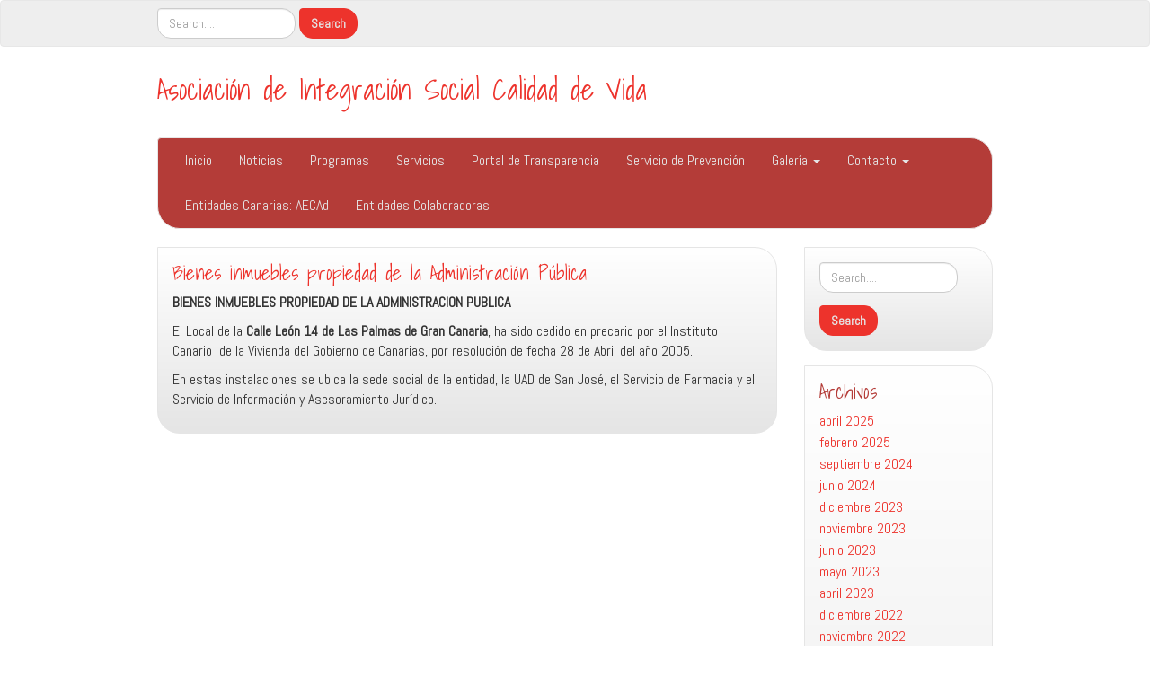

--- FILE ---
content_type: text/html; charset=UTF-8
request_url: https://asociacioncalidaddevida.es/bienes-inmuebles-propiedad-de-la-administracion-publica/
body_size: 11419
content:
<!DOCTYPE html>
<!--[if IE 7]>
<html class="ie ie7" lang="es">
<![endif]-->
<!--[if IE 8]>
<html class="ie ie8" lang="es">
<![endif]-->
<!--[if !(IE 7) | !(IE 8)  ]><!-->
<html lang="es">
<!--<![endif]-->
<head>
<meta charset="UTF-8" />
<meta http-equiv="X-UA-Compatible" content="IE=edge">
<meta name="viewport" content="width=device-width, initial-scale=1">
<link rel="profile" href="https://gmpg.org/xfn/11" />
<link rel="pingback" href="https://asociacioncalidaddevida.es/xmlrpc.php" />
<!--[if lt IE 9]>
<script src="https://asociacioncalidaddevida.es/wp-content/themes/iamsocial/js/html5.js" type="text/javascript"></script>
<![endif]-->

<meta name='robots' content='index, follow, max-image-preview:large, max-snippet:-1, max-video-preview:-1' />

	<!-- This site is optimized with the Yoast SEO plugin v25.1 - https://yoast.com/wordpress/plugins/seo/ -->
	<title>Bienes inmuebles propiedad de la Administración Pública - Problemas de adicción</title>
	<meta name="description" content="BIENES INMUEBLES PROPIEDAD DE LA ADMINISTRACION PUBLICA  El Local de la Calle León 14 de Las Palmas de Gran Canaria, ha sido cedido en precario por el" />
	<link rel="canonical" href="https://asociacioncalidaddevida.es/bienes-inmuebles-propiedad-de-la-administracion-publica/" />
	<meta property="og:locale" content="es_ES" />
	<meta property="og:type" content="article" />
	<meta property="og:title" content="Bienes inmuebles propiedad de la Administración Pública - Problemas de adicción" />
	<meta property="og:description" content="BIENES INMUEBLES PROPIEDAD DE LA ADMINISTRACION PUBLICA  El Local de la Calle León 14 de Las Palmas de Gran Canaria, ha sido cedido en precario por el" />
	<meta property="og:url" content="https://asociacioncalidaddevida.es/bienes-inmuebles-propiedad-de-la-administracion-publica/" />
	<meta property="og:site_name" content="Asociación de Integración Social Calidad de Vida" />
	<meta property="article:publisher" content="https://www.facebook.com/asociacioncalidaddevida/" />
	<meta name="twitter:card" content="summary_large_image" />
	<script type="application/ld+json" class="yoast-schema-graph">{"@context":"https://schema.org","@graph":[{"@type":"WebPage","@id":"https://asociacioncalidaddevida.es/bienes-inmuebles-propiedad-de-la-administracion-publica/","url":"https://asociacioncalidaddevida.es/bienes-inmuebles-propiedad-de-la-administracion-publica/","name":"Bienes inmuebles propiedad de la Administración Pública - Problemas de adicción","isPartOf":{"@id":"https://asociacioncalidaddevida.es/#website"},"datePublished":"2019-02-20T14:10:53+00:00","description":"BIENES INMUEBLES PROPIEDAD DE LA ADMINISTRACION PUBLICA  El Local de la Calle León 14 de Las Palmas de Gran Canaria, ha sido cedido en precario por el","breadcrumb":{"@id":"https://asociacioncalidaddevida.es/bienes-inmuebles-propiedad-de-la-administracion-publica/#breadcrumb"},"inLanguage":"es","potentialAction":[{"@type":"ReadAction","target":["https://asociacioncalidaddevida.es/bienes-inmuebles-propiedad-de-la-administracion-publica/"]}]},{"@type":"BreadcrumbList","@id":"https://asociacioncalidaddevida.es/bienes-inmuebles-propiedad-de-la-administracion-publica/#breadcrumb","itemListElement":[{"@type":"ListItem","position":1,"name":"Portada","item":"https://asociacioncalidaddevida.es/"},{"@type":"ListItem","position":2,"name":"Bienes inmuebles propiedad de la Administración Pública"}]},{"@type":"WebSite","@id":"https://asociacioncalidaddevida.es/#website","url":"https://asociacioncalidaddevida.es/","name":"Asociación de Integración Social Calidad de Vida","description":"","publisher":{"@id":"https://asociacioncalidaddevida.es/#organization"},"potentialAction":[{"@type":"SearchAction","target":{"@type":"EntryPoint","urlTemplate":"https://asociacioncalidaddevida.es/?s={search_term_string}"},"query-input":{"@type":"PropertyValueSpecification","valueRequired":true,"valueName":"search_term_string"}}],"inLanguage":"es"},{"@type":"Organization","@id":"https://asociacioncalidaddevida.es/#organization","name":"Calidad de Vida","url":"https://asociacioncalidaddevida.es/","logo":{"@type":"ImageObject","inLanguage":"es","@id":"https://asociacioncalidaddevida.es/#/schema/logo/image/","url":"https://asociacioncalidaddevida.es/wp-content/uploads/2019/02/logo-cdv-5.jpg","contentUrl":"https://asociacioncalidaddevida.es/wp-content/uploads/2019/02/logo-cdv-5.jpg","width":3543,"height":3543,"caption":"Calidad de Vida"},"image":{"@id":"https://asociacioncalidaddevida.es/#/schema/logo/image/"},"sameAs":["https://www.facebook.com/asociacioncalidaddevida/"]}]}</script>
	<!-- / Yoast SEO plugin. -->


<link rel="alternate" type="application/rss+xml" title="Asociación de Integración Social Calidad de Vida &raquo; Feed" href="https://asociacioncalidaddevida.es/feed/" />
<link rel="alternate" type="application/rss+xml" title="Asociación de Integración Social Calidad de Vida &raquo; Feed de los comentarios" href="https://asociacioncalidaddevida.es/comments/feed/" />
<link rel="alternate" title="oEmbed (JSON)" type="application/json+oembed" href="https://asociacioncalidaddevida.es/wp-json/oembed/1.0/embed?url=https%3A%2F%2Fasociacioncalidaddevida.es%2Fbienes-inmuebles-propiedad-de-la-administracion-publica%2F" />
<link rel="alternate" title="oEmbed (XML)" type="text/xml+oembed" href="https://asociacioncalidaddevida.es/wp-json/oembed/1.0/embed?url=https%3A%2F%2Fasociacioncalidaddevida.es%2Fbienes-inmuebles-propiedad-de-la-administracion-publica%2F&#038;format=xml" />
<style id='wp-img-auto-sizes-contain-inline-css' type='text/css'>
img:is([sizes=auto i],[sizes^="auto," i]){contain-intrinsic-size:3000px 1500px}
/*# sourceURL=wp-img-auto-sizes-contain-inline-css */
</style>
<style id='wp-emoji-styles-inline-css' type='text/css'>

	img.wp-smiley, img.emoji {
		display: inline !important;
		border: none !important;
		box-shadow: none !important;
		height: 1em !important;
		width: 1em !important;
		margin: 0 0.07em !important;
		vertical-align: -0.1em !important;
		background: none !important;
		padding: 0 !important;
	}
/*# sourceURL=wp-emoji-styles-inline-css */
</style>
<style id='wp-block-library-inline-css' type='text/css'>
:root{--wp-block-synced-color:#7a00df;--wp-block-synced-color--rgb:122,0,223;--wp-bound-block-color:var(--wp-block-synced-color);--wp-editor-canvas-background:#ddd;--wp-admin-theme-color:#007cba;--wp-admin-theme-color--rgb:0,124,186;--wp-admin-theme-color-darker-10:#006ba1;--wp-admin-theme-color-darker-10--rgb:0,107,160.5;--wp-admin-theme-color-darker-20:#005a87;--wp-admin-theme-color-darker-20--rgb:0,90,135;--wp-admin-border-width-focus:2px}@media (min-resolution:192dpi){:root{--wp-admin-border-width-focus:1.5px}}.wp-element-button{cursor:pointer}:root .has-very-light-gray-background-color{background-color:#eee}:root .has-very-dark-gray-background-color{background-color:#313131}:root .has-very-light-gray-color{color:#eee}:root .has-very-dark-gray-color{color:#313131}:root .has-vivid-green-cyan-to-vivid-cyan-blue-gradient-background{background:linear-gradient(135deg,#00d084,#0693e3)}:root .has-purple-crush-gradient-background{background:linear-gradient(135deg,#34e2e4,#4721fb 50%,#ab1dfe)}:root .has-hazy-dawn-gradient-background{background:linear-gradient(135deg,#faaca8,#dad0ec)}:root .has-subdued-olive-gradient-background{background:linear-gradient(135deg,#fafae1,#67a671)}:root .has-atomic-cream-gradient-background{background:linear-gradient(135deg,#fdd79a,#004a59)}:root .has-nightshade-gradient-background{background:linear-gradient(135deg,#330968,#31cdcf)}:root .has-midnight-gradient-background{background:linear-gradient(135deg,#020381,#2874fc)}:root{--wp--preset--font-size--normal:16px;--wp--preset--font-size--huge:42px}.has-regular-font-size{font-size:1em}.has-larger-font-size{font-size:2.625em}.has-normal-font-size{font-size:var(--wp--preset--font-size--normal)}.has-huge-font-size{font-size:var(--wp--preset--font-size--huge)}.has-text-align-center{text-align:center}.has-text-align-left{text-align:left}.has-text-align-right{text-align:right}.has-fit-text{white-space:nowrap!important}#end-resizable-editor-section{display:none}.aligncenter{clear:both}.items-justified-left{justify-content:flex-start}.items-justified-center{justify-content:center}.items-justified-right{justify-content:flex-end}.items-justified-space-between{justify-content:space-between}.screen-reader-text{border:0;clip-path:inset(50%);height:1px;margin:-1px;overflow:hidden;padding:0;position:absolute;width:1px;word-wrap:normal!important}.screen-reader-text:focus{background-color:#ddd;clip-path:none;color:#444;display:block;font-size:1em;height:auto;left:5px;line-height:normal;padding:15px 23px 14px;text-decoration:none;top:5px;width:auto;z-index:100000}html :where(.has-border-color){border-style:solid}html :where([style*=border-top-color]){border-top-style:solid}html :where([style*=border-right-color]){border-right-style:solid}html :where([style*=border-bottom-color]){border-bottom-style:solid}html :where([style*=border-left-color]){border-left-style:solid}html :where([style*=border-width]){border-style:solid}html :where([style*=border-top-width]){border-top-style:solid}html :where([style*=border-right-width]){border-right-style:solid}html :where([style*=border-bottom-width]){border-bottom-style:solid}html :where([style*=border-left-width]){border-left-style:solid}html :where(img[class*=wp-image-]){height:auto;max-width:100%}:where(figure){margin:0 0 1em}html :where(.is-position-sticky){--wp-admin--admin-bar--position-offset:var(--wp-admin--admin-bar--height,0px)}@media screen and (max-width:600px){html :where(.is-position-sticky){--wp-admin--admin-bar--position-offset:0px}}

/*# sourceURL=wp-block-library-inline-css */
</style><style id='global-styles-inline-css' type='text/css'>
:root{--wp--preset--aspect-ratio--square: 1;--wp--preset--aspect-ratio--4-3: 4/3;--wp--preset--aspect-ratio--3-4: 3/4;--wp--preset--aspect-ratio--3-2: 3/2;--wp--preset--aspect-ratio--2-3: 2/3;--wp--preset--aspect-ratio--16-9: 16/9;--wp--preset--aspect-ratio--9-16: 9/16;--wp--preset--color--black: #000000;--wp--preset--color--cyan-bluish-gray: #abb8c3;--wp--preset--color--white: #ffffff;--wp--preset--color--pale-pink: #f78da7;--wp--preset--color--vivid-red: #cf2e2e;--wp--preset--color--luminous-vivid-orange: #ff6900;--wp--preset--color--luminous-vivid-amber: #fcb900;--wp--preset--color--light-green-cyan: #7bdcb5;--wp--preset--color--vivid-green-cyan: #00d084;--wp--preset--color--pale-cyan-blue: #8ed1fc;--wp--preset--color--vivid-cyan-blue: #0693e3;--wp--preset--color--vivid-purple: #9b51e0;--wp--preset--gradient--vivid-cyan-blue-to-vivid-purple: linear-gradient(135deg,rgb(6,147,227) 0%,rgb(155,81,224) 100%);--wp--preset--gradient--light-green-cyan-to-vivid-green-cyan: linear-gradient(135deg,rgb(122,220,180) 0%,rgb(0,208,130) 100%);--wp--preset--gradient--luminous-vivid-amber-to-luminous-vivid-orange: linear-gradient(135deg,rgb(252,185,0) 0%,rgb(255,105,0) 100%);--wp--preset--gradient--luminous-vivid-orange-to-vivid-red: linear-gradient(135deg,rgb(255,105,0) 0%,rgb(207,46,46) 100%);--wp--preset--gradient--very-light-gray-to-cyan-bluish-gray: linear-gradient(135deg,rgb(238,238,238) 0%,rgb(169,184,195) 100%);--wp--preset--gradient--cool-to-warm-spectrum: linear-gradient(135deg,rgb(74,234,220) 0%,rgb(151,120,209) 20%,rgb(207,42,186) 40%,rgb(238,44,130) 60%,rgb(251,105,98) 80%,rgb(254,248,76) 100%);--wp--preset--gradient--blush-light-purple: linear-gradient(135deg,rgb(255,206,236) 0%,rgb(152,150,240) 100%);--wp--preset--gradient--blush-bordeaux: linear-gradient(135deg,rgb(254,205,165) 0%,rgb(254,45,45) 50%,rgb(107,0,62) 100%);--wp--preset--gradient--luminous-dusk: linear-gradient(135deg,rgb(255,203,112) 0%,rgb(199,81,192) 50%,rgb(65,88,208) 100%);--wp--preset--gradient--pale-ocean: linear-gradient(135deg,rgb(255,245,203) 0%,rgb(182,227,212) 50%,rgb(51,167,181) 100%);--wp--preset--gradient--electric-grass: linear-gradient(135deg,rgb(202,248,128) 0%,rgb(113,206,126) 100%);--wp--preset--gradient--midnight: linear-gradient(135deg,rgb(2,3,129) 0%,rgb(40,116,252) 100%);--wp--preset--font-size--small: 13px;--wp--preset--font-size--medium: 20px;--wp--preset--font-size--large: 36px;--wp--preset--font-size--x-large: 42px;--wp--preset--spacing--20: 0.44rem;--wp--preset--spacing--30: 0.67rem;--wp--preset--spacing--40: 1rem;--wp--preset--spacing--50: 1.5rem;--wp--preset--spacing--60: 2.25rem;--wp--preset--spacing--70: 3.38rem;--wp--preset--spacing--80: 5.06rem;--wp--preset--shadow--natural: 6px 6px 9px rgba(0, 0, 0, 0.2);--wp--preset--shadow--deep: 12px 12px 50px rgba(0, 0, 0, 0.4);--wp--preset--shadow--sharp: 6px 6px 0px rgba(0, 0, 0, 0.2);--wp--preset--shadow--outlined: 6px 6px 0px -3px rgb(255, 255, 255), 6px 6px rgb(0, 0, 0);--wp--preset--shadow--crisp: 6px 6px 0px rgb(0, 0, 0);}:where(.is-layout-flex){gap: 0.5em;}:where(.is-layout-grid){gap: 0.5em;}body .is-layout-flex{display: flex;}.is-layout-flex{flex-wrap: wrap;align-items: center;}.is-layout-flex > :is(*, div){margin: 0;}body .is-layout-grid{display: grid;}.is-layout-grid > :is(*, div){margin: 0;}:where(.wp-block-columns.is-layout-flex){gap: 2em;}:where(.wp-block-columns.is-layout-grid){gap: 2em;}:where(.wp-block-post-template.is-layout-flex){gap: 1.25em;}:where(.wp-block-post-template.is-layout-grid){gap: 1.25em;}.has-black-color{color: var(--wp--preset--color--black) !important;}.has-cyan-bluish-gray-color{color: var(--wp--preset--color--cyan-bluish-gray) !important;}.has-white-color{color: var(--wp--preset--color--white) !important;}.has-pale-pink-color{color: var(--wp--preset--color--pale-pink) !important;}.has-vivid-red-color{color: var(--wp--preset--color--vivid-red) !important;}.has-luminous-vivid-orange-color{color: var(--wp--preset--color--luminous-vivid-orange) !important;}.has-luminous-vivid-amber-color{color: var(--wp--preset--color--luminous-vivid-amber) !important;}.has-light-green-cyan-color{color: var(--wp--preset--color--light-green-cyan) !important;}.has-vivid-green-cyan-color{color: var(--wp--preset--color--vivid-green-cyan) !important;}.has-pale-cyan-blue-color{color: var(--wp--preset--color--pale-cyan-blue) !important;}.has-vivid-cyan-blue-color{color: var(--wp--preset--color--vivid-cyan-blue) !important;}.has-vivid-purple-color{color: var(--wp--preset--color--vivid-purple) !important;}.has-black-background-color{background-color: var(--wp--preset--color--black) !important;}.has-cyan-bluish-gray-background-color{background-color: var(--wp--preset--color--cyan-bluish-gray) !important;}.has-white-background-color{background-color: var(--wp--preset--color--white) !important;}.has-pale-pink-background-color{background-color: var(--wp--preset--color--pale-pink) !important;}.has-vivid-red-background-color{background-color: var(--wp--preset--color--vivid-red) !important;}.has-luminous-vivid-orange-background-color{background-color: var(--wp--preset--color--luminous-vivid-orange) !important;}.has-luminous-vivid-amber-background-color{background-color: var(--wp--preset--color--luminous-vivid-amber) !important;}.has-light-green-cyan-background-color{background-color: var(--wp--preset--color--light-green-cyan) !important;}.has-vivid-green-cyan-background-color{background-color: var(--wp--preset--color--vivid-green-cyan) !important;}.has-pale-cyan-blue-background-color{background-color: var(--wp--preset--color--pale-cyan-blue) !important;}.has-vivid-cyan-blue-background-color{background-color: var(--wp--preset--color--vivid-cyan-blue) !important;}.has-vivid-purple-background-color{background-color: var(--wp--preset--color--vivid-purple) !important;}.has-black-border-color{border-color: var(--wp--preset--color--black) !important;}.has-cyan-bluish-gray-border-color{border-color: var(--wp--preset--color--cyan-bluish-gray) !important;}.has-white-border-color{border-color: var(--wp--preset--color--white) !important;}.has-pale-pink-border-color{border-color: var(--wp--preset--color--pale-pink) !important;}.has-vivid-red-border-color{border-color: var(--wp--preset--color--vivid-red) !important;}.has-luminous-vivid-orange-border-color{border-color: var(--wp--preset--color--luminous-vivid-orange) !important;}.has-luminous-vivid-amber-border-color{border-color: var(--wp--preset--color--luminous-vivid-amber) !important;}.has-light-green-cyan-border-color{border-color: var(--wp--preset--color--light-green-cyan) !important;}.has-vivid-green-cyan-border-color{border-color: var(--wp--preset--color--vivid-green-cyan) !important;}.has-pale-cyan-blue-border-color{border-color: var(--wp--preset--color--pale-cyan-blue) !important;}.has-vivid-cyan-blue-border-color{border-color: var(--wp--preset--color--vivid-cyan-blue) !important;}.has-vivid-purple-border-color{border-color: var(--wp--preset--color--vivid-purple) !important;}.has-vivid-cyan-blue-to-vivid-purple-gradient-background{background: var(--wp--preset--gradient--vivid-cyan-blue-to-vivid-purple) !important;}.has-light-green-cyan-to-vivid-green-cyan-gradient-background{background: var(--wp--preset--gradient--light-green-cyan-to-vivid-green-cyan) !important;}.has-luminous-vivid-amber-to-luminous-vivid-orange-gradient-background{background: var(--wp--preset--gradient--luminous-vivid-amber-to-luminous-vivid-orange) !important;}.has-luminous-vivid-orange-to-vivid-red-gradient-background{background: var(--wp--preset--gradient--luminous-vivid-orange-to-vivid-red) !important;}.has-very-light-gray-to-cyan-bluish-gray-gradient-background{background: var(--wp--preset--gradient--very-light-gray-to-cyan-bluish-gray) !important;}.has-cool-to-warm-spectrum-gradient-background{background: var(--wp--preset--gradient--cool-to-warm-spectrum) !important;}.has-blush-light-purple-gradient-background{background: var(--wp--preset--gradient--blush-light-purple) !important;}.has-blush-bordeaux-gradient-background{background: var(--wp--preset--gradient--blush-bordeaux) !important;}.has-luminous-dusk-gradient-background{background: var(--wp--preset--gradient--luminous-dusk) !important;}.has-pale-ocean-gradient-background{background: var(--wp--preset--gradient--pale-ocean) !important;}.has-electric-grass-gradient-background{background: var(--wp--preset--gradient--electric-grass) !important;}.has-midnight-gradient-background{background: var(--wp--preset--gradient--midnight) !important;}.has-small-font-size{font-size: var(--wp--preset--font-size--small) !important;}.has-medium-font-size{font-size: var(--wp--preset--font-size--medium) !important;}.has-large-font-size{font-size: var(--wp--preset--font-size--large) !important;}.has-x-large-font-size{font-size: var(--wp--preset--font-size--x-large) !important;}
/*# sourceURL=global-styles-inline-css */
</style>

<style id='classic-theme-styles-inline-css' type='text/css'>
/*! This file is auto-generated */
.wp-block-button__link{color:#fff;background-color:#32373c;border-radius:9999px;box-shadow:none;text-decoration:none;padding:calc(.667em + 2px) calc(1.333em + 2px);font-size:1.125em}.wp-block-file__button{background:#32373c;color:#fff;text-decoration:none}
/*# sourceURL=/wp-includes/css/classic-themes.min.css */
</style>
<link rel='stylesheet' id='contact-form-7-css' href='https://asociacioncalidaddevida.es/wp-content/plugins/contact-form-7/includes/css/styles.css?ver=6.1.4' type='text/css' media='all' />
<link rel='stylesheet' id='style.css-css' href='https://asociacioncalidaddevida.es/wp-content/themes/iamsocial/css/style.css?ver=1.1.3' type='text/css' media='all' />
<link rel='stylesheet' id='jquery-lazyloadxt-spinner-css-css' href='//asociacioncalidaddevida.es/wp-content/plugins/a3-lazy-load/assets/css/jquery.lazyloadxt.spinner.css?ver=6.9' type='text/css' media='all' />
<link rel='stylesheet' id='custom-color-css' href='https://asociacioncalidaddevida.es/wp-content/themes/iamsocial/css/colors/sunrise.css?ver=6.9' type='text/css' media='all' />
<script type="text/javascript" src="https://asociacioncalidaddevida.es/wp-content/plugins/1and1-wordpress-assistant/js/cookies.js?ver=6.9" id="1and1-wp-cookies-js"></script>
<script type="text/javascript" src="https://asociacioncalidaddevida.es/wp-includes/js/jquery/jquery.min.js?ver=3.7.1" id="jquery-core-js"></script>
<script type="text/javascript" src="https://asociacioncalidaddevida.es/wp-includes/js/jquery/jquery-migrate.min.js?ver=3.4.1" id="jquery-migrate-js"></script>
<link rel="https://api.w.org/" href="https://asociacioncalidaddevida.es/wp-json/" /><link rel="alternate" title="JSON" type="application/json" href="https://asociacioncalidaddevida.es/wp-json/wp/v2/pages/120" /><link rel="EditURI" type="application/rsd+xml" title="RSD" href="https://asociacioncalidaddevida.es/xmlrpc.php?rsd" />
<meta name="generator" content="WordPress 6.9" />
<link rel='shortlink' href='https://asociacioncalidaddevida.es/?p=120' />

		<!-- GA Google Analytics @ https://m0n.co/ga -->
		<script>
			(function(i,s,o,g,r,a,m){i['GoogleAnalyticsObject']=r;i[r]=i[r]||function(){
			(i[r].q=i[r].q||[]).push(arguments)},i[r].l=1*new Date();a=s.createElement(o),
			m=s.getElementsByTagName(o)[0];a.async=1;a.src=g;m.parentNode.insertBefore(a,m)
			})(window,document,'script','https://www.google-analytics.com/analytics.js','ga');
			ga('create', 'UA-135040901-1', 'auto');
			ga('send', 'pageview');
		</script>

			<style type='text/css'>
				body, *, button {font-family:Abel}
				h1, h2, h3, h4, h5, h6, h1 a, h2 a, h3 a, h4 a, h5 a, h6 a {font-family:Shadows Into Light}
		</style>
				<style type='text/css'>
				.carousel .carousel-caption h2#caption-1 a{ color:  #fff; }
				.carousel .carousel-caption h2#caption-2 a{ color:  #dd3333; }
				.carousel .carousel-caption h2#caption-3 a{ color:  #dd3333; }
		</style>
		<style type="text/css" id="custom-background-css">
body.custom-background { background-color: #ffffff; }
</style>
	<link rel="icon" href="https://asociacioncalidaddevida.es/wp-content/uploads/2019/03/cropped-logo-pequeño-32x32.jpg" sizes="32x32" />
<link rel="icon" href="https://asociacioncalidaddevida.es/wp-content/uploads/2019/03/cropped-logo-pequeño-192x192.jpg" sizes="192x192" />
<link rel="apple-touch-icon" href="https://asociacioncalidaddevida.es/wp-content/uploads/2019/03/cropped-logo-pequeño-180x180.jpg" />
<meta name="msapplication-TileImage" content="https://asociacioncalidaddevida.es/wp-content/uploads/2019/03/cropped-logo-pequeño-270x270.jpg" />
<link rel='stylesheet' id='google-fonts-css' href='//fonts.googleapis.com/css?family=Shadows+Into+Light%7CAbel&#038;ver=6.9' type='text/css' media='all' />
</head>

<body data-rsssl=1 class="wp-singular page-template-default page page-id-120 custom-background wp-theme-iamsocial">
<nav id="top-menu" class="navbar navbar-default">
		<div class="container">
			<div class="row">
				<div class="col-sm-8 visible-sm-inline-block visible-md-inline-block visible-lg-inline-block ">
					<div class="sidebar-top"><div class="widget widget_search"><form method="get" id="searchform" action="https://asociacioncalidaddevida.es/" class="form-inline">
	<div class="form-group">
		<input type="text" class="form-control" name="s" id="s" placeholder="Search...." />
		<input type="submit" id="searchsubmit" value="Search" class="btn btn-default" />
	</div>
</form>
</div></div>				</div>
				<nav class="col-sm-4 topSocials">
					<div class="sidebar-top">
											</div>
				</nav>
			</div>
			
		</div>
	</nav>

	<div class="container" role="main"> <!-- this will close in footer.php -->
		<header id="header">
			<div class="row">
				<div class="col-sm-12">
											<div class="sitetitle">
							<h1><a href="https://asociacioncalidaddevida.es">Asociación de Integración Social Calidad de Vida</a></h1>
							<h2><a href="https://asociacioncalidaddevida.es"></a></h2>
						</div>
				</div>
			</div>
		</header>


	<nav id="main-menu" class="navbar navbar-default" role="navigation">
		<div class="row">
			<div class="col-md-12">
				<div class="navbar-header">
				  <button type="button" class="navbar-toggle" data-toggle="collapse" data-target="#main-menu-list">
					<span class="sr-only">Cambiar navegación</span>
					<span class="icon-bar"></span>
					<span class="icon-bar"></span>
					<span class="icon-bar"></span>
				  </button>
				</div>
				<div id="main-menu-list" class="collapse navbar-collapse"><ul id="menu-principal" class="nav navbar-nav"><li id="menu-item-27" class="menu-item menu-item-type-custom menu-item-object-custom menu-item-home menu-item-27"><a title="Inicio" href="https://asociacioncalidaddevida.es/">Inicio</a></li>
<li id="menu-item-803" class="menu-item menu-item-type-post_type menu-item-object-page menu-item-803"><a title="Noticias" href="https://asociacioncalidaddevida.es/noticias/">Noticias</a></li>
<li id="menu-item-110" class="menu-item menu-item-type-post_type menu-item-object-page menu-item-110"><a title="Programas" href="https://asociacioncalidaddevida.es/programas/">Programas</a></li>
<li id="menu-item-765" class="menu-item menu-item-type-post_type menu-item-object-page menu-item-765"><a title="Servicios" href="https://asociacioncalidaddevida.es/servicios/">Servicios</a></li>
<li id="menu-item-1724" class="menu-item menu-item-type-post_type menu-item-object-page menu-item-1724"><a title="Portal de Transparencia" href="https://asociacioncalidaddevida.es/portal-de-transparencia/">Portal de Transparencia</a></li>
<li id="menu-item-25" class="menu-item menu-item-type-post_type menu-item-object-page menu-item-25"><a title="Servicio de Prevención" href="https://asociacioncalidaddevida.es/servicio-de-prevencion/">Servicio de Prevención</a></li>
<li id="menu-item-64" class="menu-item menu-item-type-post_type menu-item-object-page menu-item-has-children menu-item-64 dropdown"><a title="Galería" href="#" data-toggle="dropdown" class="dropdown-toggle" aria-haspopup="true">Galería <span class="caret"></span></a>
<ul role="menu" class=" dropdown-menu">
	<li id="menu-item-552" class="menu-item menu-item-type-post_type menu-item-object-page menu-item-552"><a title="Proyecto «SIAMO CON TE»" href="https://asociacioncalidaddevida.es/siamo-con-te/">Proyecto «SIAMO CON TE»</a></li>
	<li id="menu-item-555" class="menu-item menu-item-type-post_type menu-item-object-page menu-item-555"><a title="CURSOS" href="https://asociacioncalidaddevida.es/cursos/">CURSOS</a></li>
	<li id="menu-item-578" class="menu-item menu-item-type-post_type menu-item-object-page menu-item-578"><a title="VISITAS" href="https://asociacioncalidaddevida.es/visitas/">VISITAS</a></li>
</ul>
</li>
<li id="menu-item-761" class="menu-item menu-item-type-post_type menu-item-object-page menu-item-has-children menu-item-761 dropdown"><a title="Contacto" href="#" data-toggle="dropdown" class="dropdown-toggle" aria-haspopup="true">Contacto <span class="caret"></span></a>
<ul role="menu" class=" dropdown-menu">
	<li id="menu-item-63" class="menu-item menu-item-type-post_type menu-item-object-page menu-item-63"><a title="Centros" href="https://asociacioncalidaddevida.es/contactar-con-centros/">Centros</a></li>
	<li id="menu-item-752" class="menu-item menu-item-type-post_type menu-item-object-page menu-item-752"><a title="Formulario de Contacto" href="https://asociacioncalidaddevida.es/formulario-de-contacto/">Formulario de Contacto</a></li>
</ul>
</li>
<li id="menu-item-737" class="menu-item menu-item-type-post_type menu-item-object-page menu-item-737"><a title="Entidades Canarias: AECAd" href="https://asociacioncalidaddevida.es/historia/">Entidades Canarias: AECAd</a></li>
<li id="menu-item-1800" class="menu-item menu-item-type-post_type menu-item-object-page menu-item-1800"><a title="Entidades Colaboradoras" href="https://asociacioncalidaddevida.es/entidades-colaboradoras-2/">Entidades Colaboradoras</a></li>
</ul></div>			</div>
		</div>
	</nav>		

		   



		<div class="row">
			<div class="col-md-9">
				<section class="content">
									<!--Mansory Layout fix: wrap each article-->
			<article id="post-120" class="post-120 page type-page status-publish hentry">
				<h2>
					<a href="https://asociacioncalidaddevida.es/bienes-inmuebles-propiedad-de-la-administracion-publica/" rel="bookmark" title="Bienes inmuebles propiedad de la Administración Pública">
						Bienes inmuebles propiedad de la Administración Pública					</a>
				</h2>
			<figure>
			<a href="https://asociacioncalidaddevida.es/bienes-inmuebles-propiedad-de-la-administracion-publica/" rel="bookmark" title="Bienes inmuebles propiedad de la Administración Pública">
							</a> 
			</figure>
			
<p style="font-weight: 400;"><strong>BIENES INMUEBLES PROPIEDAD DE LA ADMINISTRACION PUBLICA</strong><strong> </strong></p>
<p style="font-weight: 400;">El Local de la <strong>Calle León 14 de Las Palmas de Gran Canaria</strong>, ha sido cedido en precario por el Instituto Canario  de la Vivienda del Gobierno de Canarias, por resolución de fecha 28 de Abril del año 2005.</p>
<p style="font-weight: 400;">En estas instalaciones se ubica la sede social de la entidad, la UAD de San José, el Servicio de Farmacia y el Servicio de Información y Asesoramiento Jurídico.</p>
					</article>
		<!--Mansory Layout fix: wrap each article-->
		
				

								
					</section>
			</div>
			<aside class="col-md-3">
				<aside class="small-12 medium-4 large-4 columns">
	<div class="sidebar"><form method="get" id="searchform" action="https://asociacioncalidaddevida.es/" class="form-inline">
	<div class="form-group">
		<input type="text" class="form-control" name="s" id="s" placeholder="Search...." />
		<input type="submit" id="searchsubmit" value="Search" class="btn btn-default" />
	</div>
</form>
</div><div class="sidebar"><h3>Archivos</h3>
			<ul>
					<li><a href='https://asociacioncalidaddevida.es/2025/04/'>abril 2025</a></li>
	<li><a href='https://asociacioncalidaddevida.es/2025/02/'>febrero 2025</a></li>
	<li><a href='https://asociacioncalidaddevida.es/2024/09/'>septiembre 2024</a></li>
	<li><a href='https://asociacioncalidaddevida.es/2024/06/'>junio 2024</a></li>
	<li><a href='https://asociacioncalidaddevida.es/2023/12/'>diciembre 2023</a></li>
	<li><a href='https://asociacioncalidaddevida.es/2023/11/'>noviembre 2023</a></li>
	<li><a href='https://asociacioncalidaddevida.es/2023/06/'>junio 2023</a></li>
	<li><a href='https://asociacioncalidaddevida.es/2023/05/'>mayo 2023</a></li>
	<li><a href='https://asociacioncalidaddevida.es/2023/04/'>abril 2023</a></li>
	<li><a href='https://asociacioncalidaddevida.es/2022/12/'>diciembre 2022</a></li>
	<li><a href='https://asociacioncalidaddevida.es/2022/11/'>noviembre 2022</a></li>
	<li><a href='https://asociacioncalidaddevida.es/2022/06/'>junio 2022</a></li>
	<li><a href='https://asociacioncalidaddevida.es/2022/05/'>mayo 2022</a></li>
	<li><a href='https://asociacioncalidaddevida.es/2022/02/'>febrero 2022</a></li>
	<li><a href='https://asociacioncalidaddevida.es/2022/01/'>enero 2022</a></li>
	<li><a href='https://asociacioncalidaddevida.es/2021/12/'>diciembre 2021</a></li>
	<li><a href='https://asociacioncalidaddevida.es/2021/11/'>noviembre 2021</a></li>
	<li><a href='https://asociacioncalidaddevida.es/2021/06/'>junio 2021</a></li>
	<li><a href='https://asociacioncalidaddevida.es/2021/05/'>mayo 2021</a></li>
	<li><a href='https://asociacioncalidaddevida.es/2021/04/'>abril 2021</a></li>
	<li><a href='https://asociacioncalidaddevida.es/2021/01/'>enero 2021</a></li>
	<li><a href='https://asociacioncalidaddevida.es/2020/12/'>diciembre 2020</a></li>
	<li><a href='https://asociacioncalidaddevida.es/2020/11/'>noviembre 2020</a></li>
	<li><a href='https://asociacioncalidaddevida.es/2020/10/'>octubre 2020</a></li>
	<li><a href='https://asociacioncalidaddevida.es/2020/06/'>junio 2020</a></li>
	<li><a href='https://asociacioncalidaddevida.es/2020/04/'>abril 2020</a></li>
	<li><a href='https://asociacioncalidaddevida.es/2020/03/'>marzo 2020</a></li>
	<li><a href='https://asociacioncalidaddevida.es/2020/02/'>febrero 2020</a></li>
	<li><a href='https://asociacioncalidaddevida.es/2020/01/'>enero 2020</a></li>
	<li><a href='https://asociacioncalidaddevida.es/2019/12/'>diciembre 2019</a></li>
	<li><a href='https://asociacioncalidaddevida.es/2019/11/'>noviembre 2019</a></li>
	<li><a href='https://asociacioncalidaddevida.es/2019/10/'>octubre 2019</a></li>
			</ul>

			</div><div class="sidebar"><h3>Calendario</h3><div id="calendar_wrap" class="calendar_wrap"><table id="wp-calendar" class="wp-calendar-table">
	<caption>enero 2026</caption>
	<thead>
	<tr>
		<th scope="col" aria-label="lunes">L</th>
		<th scope="col" aria-label="martes">M</th>
		<th scope="col" aria-label="miércoles">X</th>
		<th scope="col" aria-label="jueves">J</th>
		<th scope="col" aria-label="viernes">V</th>
		<th scope="col" aria-label="sábado">S</th>
		<th scope="col" aria-label="domingo">D</th>
	</tr>
	</thead>
	<tbody>
	<tr>
		<td colspan="3" class="pad">&nbsp;</td><td>1</td><td>2</td><td>3</td><td>4</td>
	</tr>
	<tr>
		<td>5</td><td>6</td><td>7</td><td>8</td><td>9</td><td>10</td><td>11</td>
	</tr>
	<tr>
		<td>12</td><td>13</td><td>14</td><td>15</td><td>16</td><td>17</td><td id="today">18</td>
	</tr>
	<tr>
		<td>19</td><td>20</td><td>21</td><td>22</td><td>23</td><td>24</td><td>25</td>
	</tr>
	<tr>
		<td>26</td><td>27</td><td>28</td><td>29</td><td>30</td><td>31</td>
		<td class="pad" colspan="1">&nbsp;</td>
	</tr>
	</tbody>
	</table><nav aria-label="Meses anteriores y posteriores" class="wp-calendar-nav">
		<span class="wp-calendar-nav-prev"><a href="https://asociacioncalidaddevida.es/2025/04/">&laquo; Abr</a></span>
		<span class="pad">&nbsp;</span>
		<span class="wp-calendar-nav-next">&nbsp;</span>
	</nav></div></div></aside>
			</aside>
		</div>

</div><!-- Closing .container opened in header.php -->
<footer id="pageFooter">
	<div class="container">
		<div class="row">
				<div class="col-md-4">
											<div class="sidebar-footer"><h3>Textos Legales</h3><div class="menu-textos-legales-container"><ul id="menu-textos-legales" class="menu"><li id="menu-item-796" class="menu-item menu-item-type-post_type menu-item-object-page menu-item-796"><a href="https://asociacioncalidaddevida.es/aviso-legal/">Aviso Legal</a></li>
<li id="menu-item-792" class="menu-item menu-item-type-post_type menu-item-object-page menu-item-privacy-policy menu-item-792"><a rel="privacy-policy" href="https://asociacioncalidaddevida.es/politica-de-privacidad/">Política de Privacidad</a></li>
<li id="menu-item-1493" class="menu-item menu-item-type-post_type menu-item-object-page menu-item-1493"><a href="https://asociacioncalidaddevida.es/politica-de-cookies/">Política de Cookies</a></li>
<li id="menu-item-1722" class="menu-item menu-item-type-post_type menu-item-object-page menu-item-1722"><a href="https://asociacioncalidaddevida.es/formulario-de-contacto/">Formulario de Contacto</a></li>
<li id="menu-item-1721" class="menu-item menu-item-type-post_type menu-item-object-page menu-item-1721"><a href="https://asociacioncalidaddevida.es/declaracion-de-accesibilidad/">DECLARACIÓN DE ACCESIBILIDAD</a></li>
</ul></div></div>				</div>
				<div class="col-md-4">
														</div>
				<div class="col-md-4">
														</div>
			</div>

			<div class="row">
				<div class="col-sm-12 text-center credits">
					<small>
						<a href="http://www.isabellegarcia.me">IAMSocial</a>, un tema de WordPress de <a href="http://www.aicragellebasi.social">@aicragellebasi</a>						</em>
					</small>
				</div>
			</div>
		</div>
</footer>
<script type="speculationrules">
{"prefetch":[{"source":"document","where":{"and":[{"href_matches":"/*"},{"not":{"href_matches":["/wp-*.php","/wp-admin/*","/wp-content/uploads/*","/wp-content/*","/wp-content/plugins/*","/wp-content/themes/iamsocial/*","/*\\?(.+)"]}},{"not":{"selector_matches":"a[rel~=\"nofollow\"]"}},{"not":{"selector_matches":".no-prefetch, .no-prefetch a"}}]},"eagerness":"conservative"}]}
</script>
<script type="text/javascript" src="https://asociacioncalidaddevida.es/wp-includes/js/dist/hooks.min.js?ver=dd5603f07f9220ed27f1" id="wp-hooks-js"></script>
<script type="text/javascript" src="https://asociacioncalidaddevida.es/wp-includes/js/dist/i18n.min.js?ver=c26c3dc7bed366793375" id="wp-i18n-js"></script>
<script type="text/javascript" id="wp-i18n-js-after">
/* <![CDATA[ */
wp.i18n.setLocaleData( { 'text direction\u0004ltr': [ 'ltr' ] } );
//# sourceURL=wp-i18n-js-after
/* ]]> */
</script>
<script type="text/javascript" src="https://asociacioncalidaddevida.es/wp-content/plugins/contact-form-7/includes/swv/js/index.js?ver=6.1.4" id="swv-js"></script>
<script type="text/javascript" id="contact-form-7-js-translations">
/* <![CDATA[ */
( function( domain, translations ) {
	var localeData = translations.locale_data[ domain ] || translations.locale_data.messages;
	localeData[""].domain = domain;
	wp.i18n.setLocaleData( localeData, domain );
} )( "contact-form-7", {"translation-revision-date":"2025-12-01 15:45:40+0000","generator":"GlotPress\/4.0.3","domain":"messages","locale_data":{"messages":{"":{"domain":"messages","plural-forms":"nplurals=2; plural=n != 1;","lang":"es"},"This contact form is placed in the wrong place.":["Este formulario de contacto est\u00e1 situado en el lugar incorrecto."],"Error:":["Error:"]}},"comment":{"reference":"includes\/js\/index.js"}} );
//# sourceURL=contact-form-7-js-translations
/* ]]> */
</script>
<script type="text/javascript" id="contact-form-7-js-before">
/* <![CDATA[ */
var wpcf7 = {
    "api": {
        "root": "https:\/\/asociacioncalidaddevida.es\/wp-json\/",
        "namespace": "contact-form-7\/v1"
    }
};
//# sourceURL=contact-form-7-js-before
/* ]]> */
</script>
<script type="text/javascript" src="https://asociacioncalidaddevida.es/wp-content/plugins/contact-form-7/includes/js/index.js?ver=6.1.4" id="contact-form-7-js"></script>
<script type="text/javascript" src="https://asociacioncalidaddevida.es/wp-content/themes/iamsocial/js/bootstrap.min.js?ver=1.1.2" id="bootstrap-js"></script>
<script type="text/javascript" id="jquery-lazyloadxt-js-extra">
/* <![CDATA[ */
var a3_lazyload_params = {"apply_images":"1","apply_videos":"1"};
//# sourceURL=jquery-lazyloadxt-js-extra
/* ]]> */
</script>
<script type="text/javascript" src="//asociacioncalidaddevida.es/wp-content/plugins/a3-lazy-load/assets/js/jquery.lazyloadxt.extra.min.js?ver=2.7.6" id="jquery-lazyloadxt-js"></script>
<script type="text/javascript" src="//asociacioncalidaddevida.es/wp-content/plugins/a3-lazy-load/assets/js/jquery.lazyloadxt.srcset.min.js?ver=2.7.6" id="jquery-lazyloadxt-srcset-js"></script>
<script type="text/javascript" id="jquery-lazyloadxt-extend-js-extra">
/* <![CDATA[ */
var a3_lazyload_extend_params = {"edgeY":"0","horizontal_container_classnames":""};
//# sourceURL=jquery-lazyloadxt-extend-js-extra
/* ]]> */
</script>
<script type="text/javascript" src="//asociacioncalidaddevida.es/wp-content/plugins/a3-lazy-load/assets/js/jquery.lazyloadxt.extend.js?ver=2.7.6" id="jquery-lazyloadxt-extend-js"></script>
<script type="text/javascript" defer src="https://www.skynettechnologies.com/accessibility/js/all-in-one-accessibility-js-widget-minify.js?colorcode=F15A22&amp;token=null&amp;t=1942466&amp;position=bottom_right.aioa-icon-type-1.aioa-medium-icon" id="aioa-adawidget-js"></script>
<script id="wp-emoji-settings" type="application/json">
{"baseUrl":"https://s.w.org/images/core/emoji/17.0.2/72x72/","ext":".png","svgUrl":"https://s.w.org/images/core/emoji/17.0.2/svg/","svgExt":".svg","source":{"concatemoji":"https://asociacioncalidaddevida.es/wp-includes/js/wp-emoji-release.min.js?ver=6.9"}}
</script>
<script type="module">
/* <![CDATA[ */
/*! This file is auto-generated */
const a=JSON.parse(document.getElementById("wp-emoji-settings").textContent),o=(window._wpemojiSettings=a,"wpEmojiSettingsSupports"),s=["flag","emoji"];function i(e){try{var t={supportTests:e,timestamp:(new Date).valueOf()};sessionStorage.setItem(o,JSON.stringify(t))}catch(e){}}function c(e,t,n){e.clearRect(0,0,e.canvas.width,e.canvas.height),e.fillText(t,0,0);t=new Uint32Array(e.getImageData(0,0,e.canvas.width,e.canvas.height).data);e.clearRect(0,0,e.canvas.width,e.canvas.height),e.fillText(n,0,0);const a=new Uint32Array(e.getImageData(0,0,e.canvas.width,e.canvas.height).data);return t.every((e,t)=>e===a[t])}function p(e,t){e.clearRect(0,0,e.canvas.width,e.canvas.height),e.fillText(t,0,0);var n=e.getImageData(16,16,1,1);for(let e=0;e<n.data.length;e++)if(0!==n.data[e])return!1;return!0}function u(e,t,n,a){switch(t){case"flag":return n(e,"\ud83c\udff3\ufe0f\u200d\u26a7\ufe0f","\ud83c\udff3\ufe0f\u200b\u26a7\ufe0f")?!1:!n(e,"\ud83c\udde8\ud83c\uddf6","\ud83c\udde8\u200b\ud83c\uddf6")&&!n(e,"\ud83c\udff4\udb40\udc67\udb40\udc62\udb40\udc65\udb40\udc6e\udb40\udc67\udb40\udc7f","\ud83c\udff4\u200b\udb40\udc67\u200b\udb40\udc62\u200b\udb40\udc65\u200b\udb40\udc6e\u200b\udb40\udc67\u200b\udb40\udc7f");case"emoji":return!a(e,"\ud83e\u1fac8")}return!1}function f(e,t,n,a){let r;const o=(r="undefined"!=typeof WorkerGlobalScope&&self instanceof WorkerGlobalScope?new OffscreenCanvas(300,150):document.createElement("canvas")).getContext("2d",{willReadFrequently:!0}),s=(o.textBaseline="top",o.font="600 32px Arial",{});return e.forEach(e=>{s[e]=t(o,e,n,a)}),s}function r(e){var t=document.createElement("script");t.src=e,t.defer=!0,document.head.appendChild(t)}a.supports={everything:!0,everythingExceptFlag:!0},new Promise(t=>{let n=function(){try{var e=JSON.parse(sessionStorage.getItem(o));if("object"==typeof e&&"number"==typeof e.timestamp&&(new Date).valueOf()<e.timestamp+604800&&"object"==typeof e.supportTests)return e.supportTests}catch(e){}return null}();if(!n){if("undefined"!=typeof Worker&&"undefined"!=typeof OffscreenCanvas&&"undefined"!=typeof URL&&URL.createObjectURL&&"undefined"!=typeof Blob)try{var e="postMessage("+f.toString()+"("+[JSON.stringify(s),u.toString(),c.toString(),p.toString()].join(",")+"));",a=new Blob([e],{type:"text/javascript"});const r=new Worker(URL.createObjectURL(a),{name:"wpTestEmojiSupports"});return void(r.onmessage=e=>{i(n=e.data),r.terminate(),t(n)})}catch(e){}i(n=f(s,u,c,p))}t(n)}).then(e=>{for(const n in e)a.supports[n]=e[n],a.supports.everything=a.supports.everything&&a.supports[n],"flag"!==n&&(a.supports.everythingExceptFlag=a.supports.everythingExceptFlag&&a.supports[n]);var t;a.supports.everythingExceptFlag=a.supports.everythingExceptFlag&&!a.supports.flag,a.supports.everything||((t=a.source||{}).concatemoji?r(t.concatemoji):t.wpemoji&&t.twemoji&&(r(t.twemoji),r(t.wpemoji)))});
//# sourceURL=https://asociacioncalidaddevida.es/wp-includes/js/wp-emoji-loader.min.js
/* ]]> */
</script>
</body>
</html>


--- FILE ---
content_type: text/plain
request_url: https://www.google-analytics.com/j/collect?v=1&_v=j102&a=1719727356&t=pageview&_s=1&dl=https%3A%2F%2Fasociacioncalidaddevida.es%2Fbienes-inmuebles-propiedad-de-la-administracion-publica%2F&ul=en-us%40posix&dt=Bienes%20inmuebles%20propiedad%20de%20la%20Administraci%C3%B3n%20P%C3%BAblica%20-%20Problemas%20de%20adicci%C3%B3n&sr=1280x720&vp=1280x720&_u=IEBAAEABAAAAACAAI~&jid=2103582448&gjid=686136934&cid=1939111938.1768727497&tid=UA-135040901-1&_gid=1801599488.1768727497&_r=1&_slc=1&z=1899682671
body_size: -454
content:
2,cG-D073CPZPRB